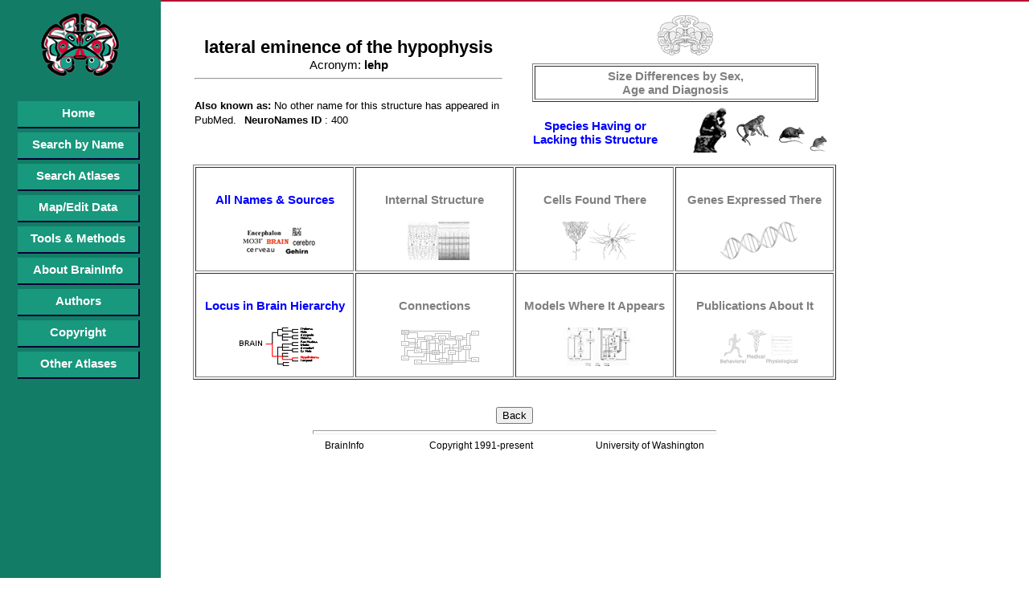

--- FILE ---
content_type: text/html; charset=utf-8
request_url: http://braininfo.rprc.washington.edu/centraldirectory.aspx?ID=400
body_size: 13472
content:


<!DOCTYPE html PUBLIC "-//W3C//DTD XHTML 1.0 Transitional//EN" "http://www.w3.org/TR/xhtml1/DTD/xhtml1-transitional.dtd">

<html xmlns="http://www.w3.org/1999/xhtml">
<head id="ctl00_webHead"><meta http-equiv="X-UA-Compatible" content="IE=EDGE" /><title>
	BrainInfo
</title><meta http-equiv="X-Frame-Options" content="allow" /><link href="App_Themes/BI_All/Default.css" rel="stylesheet" type="text/css" /><link rel="stylesheet" href="http://code.jquery.com/ui/1.11.1/themes/smoothness/jquery-ui.css" /><link rel="shortcut icon" href="/favicon.ico" type="image/x-icon" /><link rel="icon" href="/favicon.ico" type="image/x-icon" />
    <script type="text/javascript" src="http://code.jquery.com/jquery-1.10.2.js"></script>
    <script type="text/javascript" src="http://code.jquery.com/ui/1.11.1/jquery-ui.js"></script>

    <style type="text/css">
        a:link {
            color: #0000ff;
        }

        a:visited {
            color: #0000ff;
        }
    </style>
    <script src="EverySite.js" type="text/javascript" language="javascript"></script>
    <!-- Global site tag (gtag.js) - Google Analytics -->
<script async src="https://www.googletagmanager.com/gtag/js?id=UA-84674578-1"></script>
<script>
  window.dataLayer = window.dataLayer || [];
  function gtag(){dataLayer.push(arguments);}
  gtag('js', new Date());

  gtag('config', 'UA-84674578-1');
</script>

    
    <meta name="google-site-verification" content="_-HwexbCAXOw0IYlVC8NQ5zBBBRzVIjLkLpYZ9o4WDU" /></head>
<body id="webBody" onload="SetEverySiteNavHeight();">
    <form name="aspnetForm" method="post" action="./centraldirectory.aspx?ID=400" id="aspnetForm">
<div>
<input type="hidden" name="__VIEWSTATE" id="__VIEWSTATE" value="/[base64]/[base64]/[base64]" />
</div>

<div>

	<input type="hidden" name="__VIEWSTATEGENERATOR" id="__VIEWSTATEGENERATOR" value="2FD10E21" />
</div>
        <div id="content">
            
    <div style="text-align: center; width: 800px;">
        <table id="mainTable" width="800px" cellpadding="0" cellspacing="2">
            <tr>
                <td style="width: 400px;">
                    <span style="font-size: 22px; font-weight: bolder;">
                        <span id="ctl00_MainContent_lblTerm">lateral eminence of the hypophysis</span></span><br />
                    <span id="ctl00_MainContent_theAcronym" style="font-size: 4;">Acronym: <span style="font-weight: bolder;">
                        <span id="ctl00_MainContent_lblAcronym">lehp</span></span></span>
                    <hr />
                    <div style="text-align: left;">
                        
                        <br />
                        <span style="font-size: 13px; line-height: 18px; text-align: left;"><b>Also known as: </b><span id="ctl00_MainContent_lblSynonyms">No other name for this structure has appeared in PubMed.</span></span><span style="padding-left: 10px; font-size: 13px; line-height: 18px; text-align: left;"><b>NeuroNames ID</b> : <span id="ctl00_MainContent_lblNeuronameId">400</span></span>
                    </div>
                    <br />
                </td>
                <td style="width: 380px; padding-left:20px;">
                    <a id="ctl00_MainContent_ihlShowIt" disabled="disabled" title="For Illustrations: Click Here" style="display:inline-block;border-width:0px;padding-left: 20px;"><img title="For Illustrations: Click Here" src="gifs/graybrain.gif" alt="" style="border-width:0px;" /></a>
                    <br />
                    <div style="margin-left: 15px; margin-top:10px;">
                    <table width="356px" cellpadding="3" cellspacing="2" border="1">
                        <tr>
                            <td>
                                <a id="ctl00_MainContent_hlSizeDifference" disabled="disabled" class="central_directory_link" style="display:inline-block;color:Gray;width:178px;font-size: 15px; font-weight: bolder;">Size Differences by Sex, Age and Diagnosis</a>
                            </td>
                        </tr>
                    </table>
                    </div>
                    <table>
                        <tr>
                            <td>
                                    <a id="ctl00_MainContent_hlSpecies" class="central_directory_link" href="whatspecies.aspx?questID=400" style="display:inline-block;width:180px;font-size: 15px; font-weight: bolder; vertical-align: middle;">Species Having or Lacking this Structure</a>
                            </td>
                            <td>
                                <a id="ctl00_MainContent_ihlSpecies" title="Some Species Known to Have It" href="whatspecies.aspx?questID=400" style="display:inline-block;border-width:0px;height:70px;width:176px;margin-left: 25px;"><img title="Some Species Known to Have It" src="gifs/SpeciesIcon.GIF" alt="" style="border-width:0px;" /></a>
                            </td>
                        </tr>
                    </table>
                </td>
            </tr>
        </table>
        <table width="800px" cellpadding="3" cellspacing="2" border="1">
            <tr style="height: 130px;">
                <td style="width: 25%">
                    <p style="font-size: 15px; font-weight: bolder;">
                        <a id="ctl00_MainContent_hlOtherNames" class="central_directory_link" href="synonyms.aspx?questID=400">All Names & Sources</a>
                    </p>
                    <a id="ctl00_MainContent_ihlOtherNames" title="All Names &amp; Sources" class="central_directory_image" href="synonyms.aspx?questID=400" style="display:inline-block;border-width:0px;height:48px;width:90px;"><img title="All Names &amp; Sources" src="gifs/SynonymsIcon.GIF" alt="" style="border-width:0px;" /></a>
                </td>
                <td style="width: 25%">
                    <p style="font-size: 15px; font-weight: bolder;">
                        <a id="ctl00_MainContent_hlInternalStructure" disabled="disabled" class="central_directory_link" style="color:Gray;">Internal Structure</a>
                    </p>
                    <a id="ctl00_MainContent_ihlInternalStructure" disabled="disabled" title="Internal Structure" class="central_directory_image" style="display:inline-block;border-width:0px;height:48px;width:90px;"><img title="Internal Structure" src="gifs/grayinternalstructure.gif" alt="" style="border-width:0px;" /></a>
                </td>
                <td style="width: 25%">
                    <p style="font-size: 15px; font-weight: bolder;">
                        <a id="ctl00_MainContent_hlCells" disabled="disabled" class="central_directory_link" style="color:Gray;">Cells Found There</a>
                    </p>
                    <a id="ctl00_MainContent_ihlCells" disabled="disabled" title="Cells Found There" class="central_directory_image" style="display:inline-block;border-width:0px;height:48px;width:90px;"><img title="Cells Found There" src="gifs/graycell.gif" alt="" style="border-width:0px;" /></a>
                </td>
                <td style="width: 25%">
                    <p style="font-size: 15px; font-weight: bolder;">
                        <a id="ctl00_MainContent_hlGenes" disabled="disabled" class="central_directory_link" style="color:Gray;">Genes Expressed There</a>
                    </p>
                    <a id="ctl00_MainContent_ihlGenes" disabled="disabled" title="Genes Expressed There" class="central_directory_image" style="display:inline-block;border-width:0px;height:48px;width:90px;"><img title="Genes Expressed There" src="gifs/graygeneexpressionicon.gif" alt="" style="border-width:0px;" /></a>
                </td>
            </tr>
            <tr style="height: 130px;">
                <td>
                    <p style="font-size: 15px; font-weight: bolder;">
                        <a id="ctl00_MainContent_hlHierarchyLocation" class="central_directory_link" href="whereisit.aspx?language=0&amp;requestID=ID400&amp;parentID=ID399&amp;originalID=ID400">Locus in Brain Hierarchy</a>
                    </p>
                    <a id="ctl00_MainContent_ihlHierarchyLocation" title="Locus in Brain Hierarchy" class="central_directory_image" href="whereisit.aspx?language=0&amp;requestID=ID400&amp;parentID=ID399&amp;originalID=ID400" style="display:inline-block;border-width:0px;height:48px;width:90px;"><img title="Locus in Brain Hierarchy" src="gifs/hierarchy.GIF" alt="" style="border-width:0px;" /></a>
                </td>
                <td>
                    <p style="font-size: 15px; font-weight: bolder;">
                        <a id="ctl00_MainContent_hlConnectivity" disabled="disabled" class="central_directory_link" style="color:Gray;">Connections</a>
                    </p>
                    <a id="ctl00_MainContent_ihlConnectivity" disabled="disabled" title="Connections" class="central_directory_image" style="display:inline-block;border-width:0px;height:48px;width:90px;"><img title="Connections" src="gifs/grayconnections.GIF" alt="" style="border-width:0px;" /></a>
                </td>
                <td>
                    <p style="font-size: 15px; font-weight: bolder;">
                        <a id="ctl00_MainContent_hlOtherModels" disabled="disabled" class="central_directory_link" style="color:Gray;">Models Where It Appears</a>
                    </p>
                    <a id="ctl00_MainContent_ihlOtherModels" disabled="disabled" title="Models Where It Appears" class="central_directory_image" style="display:inline-block;border-width:0px;height:48px;width:90px;"><img title="Models Where It Appears" src="gifs/grayothermodels2.jpg" alt="" style="border-width:0px;" /></a>
                </td>
                <td>
                    <p style="font-size: 15px; font-weight: bolder;">
                        <a id="ctl00_MainContent_hlWhatIsWritten" disabled="disabled" class="central_directory_link" style="color:Gray;">Publications About It</a>
                    </p>
                    <a id="ctl00_MainContent_ihlWhatIsWritten" disabled="disabled" title="Publications About It" class="central_directory_image" style="display:inline-block;border-width:0px;height:48px;width:90px;"><img title="Publications About It" src="gifs/graypublications.gif" alt="" style="border-width:0px;" /></a>
                </td>
            </tr>
        </table>
        <br /><br />
        <input type="button" id="btnBack" name="btnBack" value="Back" onclick="retrace()" />

        <hr style="size:5px; width: 500px;" size="5"/>
<font style="font-family:Arial, Verdana;font-size: 12px;">
BrainInfo&nbsp;&nbsp;&nbsp;&nbsp;&nbsp;&nbsp;&nbsp;&nbsp;&nbsp;&nbsp;&nbsp;&nbsp;&nbsp;&nbsp;&nbsp;&nbsp;&nbsp;&nbsp;&nbsp;&nbsp;&nbsp;&nbsp;&nbsp;&nbsp;&nbsp;&nbsp;&nbsp;Copyright 1991-present&nbsp;&nbsp;&nbsp;&nbsp;&nbsp;&nbsp;&nbsp;&nbsp;&nbsp;&nbsp;&nbsp;&nbsp;&nbsp;&nbsp;&nbsp;&nbsp;&nbsp;&nbsp;&nbsp;&nbsp;&nbsp;&nbsp;&nbsp;&nbsp;&nbsp;&nbsp;University of Washington
</font>
    </div>

        </div>

        <div id="navigation">
            <div class="navImg">
                <img src="gifs/sidebarlogo.gif" alt="Brain Information Database" />
            </div>
            <br />
            <br />
            
            <ul>
                <li><a href="Default.aspx">Home</a></li>
                <li><a href="SearchByName.aspx">Search by Name</a></li>
                <li><a href="SearchAtlas.aspx">Search Atlases</a></li>
                <div id="ctl00_pnlFullMenu">
	
                    <li><a href="MapViewData.aspx">Map/Edit Data</a></li>
                
</div>
                <li><a href="ToolsMethod.aspx">Tools &amp; Methods</a></li>
                <li><a href="aboutBrainInfo.aspx">About BrainInfo</a></li>
                <li><a href="Authors.aspx">Authors</a></li>
                <li><a href="copyright.aspx">Copyright</a></li>
                <li><a href="OtherAtlases.aspx">Other Atlases</a></li>
            </ul>
        </div>
    </form>
</body>
</html>


--- FILE ---
content_type: text/css
request_url: http://braininfo.rprc.washington.edu/App_Themes/BI_All/Default.css
body_size: 7339
content:
/* 
   The below CSS file was built using samples + techniques described by Rachel Andrew in her book:
   The CSS Anthology: 101 Essential Tips, Tricks & Hacks
*/

/* Overall Page */

body
{
	margin: 0;
	padding-bottom: 2em;
	background-color: #FFFFFF;
	color: #000000;
	border-top: 2px solid #B51032;
	font-size: 15px;
	font-family: Arial, Helvetica, sans-serif;
}

/* Header Section */

#header
{
	border-top: 3px solid #B51032;
	border-bottom: 1px dotted #B51032;
	height: 3em;
}
#header .title
{
	font: 190% Arial, Helvetica, Georgia, "Times New Roman" , Times, serif;
	color: black;
	background-color: transparent;
	float: left;
	margin-right: 2em;
	margin-top: 0.3em;
	margin-left: .8em;
}
#header .breadcrumb
{
	font: 90% Arial, Helvetica, Georgia, "Times New Roman" , Times, serif;
	color: black;
	background-color: transparent;
	float: right;
	margin-right: 2em;
	margin-top: 0.8em;
	font-weight: bold;
}

#header a:link, a:visited
{
	color: #B51032;
}


/* Navigation */

#navigation
{
	position: absolute;
	width: 180px;
	height: 100%;
	top: 0em;
	left: 0em;
	font-family: Verdana, Arial, Helvetica, sans-serif;
	font-size: 15px;
	background-color: #127C66;
	padding: 10px 10px 10px 10px;
	float: left;
}

#navigation div.navImg
{
	position: relative;
	top: 5px;
	text-align: center;
	vertical-align: top;
}

#navigation ul
{
	list-style: none;
	list-style-type: none;
	margin: 0;
	padding: 0 12px 0 12px;
}

#navigation li
{
	border-bottom: 5px solid #127C66;
}

#navigation li a
{
	display: block;
	padding: 6px 0px 6px 0px;
	vertical-align: middle;
	text-align: center;
	font-weight: bold;
	font-size: 15px;
	background-color: #18987D;
	border: 2px solid;
	border-color: #369 #003 #003;
	border-left: none;
	border-top: none;
	cursor: pointer;
	color: #FFFFFF;
	text-decoration: none;
	width: 150px;
	height: 20px;
}
#navigation li a:hover
{
	background-color: #D51032;
	color: #FFFFFF;
}
#navigation ul ul
{
	margin-left: 15px;
}
#navigation ul ul li
{
	border-bottom: 1px solid #B51032;
	margin: 0;
	background-color: #ED9F9F;
	color: #711515;
}
#navigation ul ul a:link, #navigation ul ul a:visited
{
	background-color: #ED9F9F;
	color: #711515;
}
#navigation ul ul a:hover
{
	background-color: #711515;
	color: #FFFFFF;
}

/* Main Content */

#content
{
	margin-top: 1em;
	margin-left: 16em;
	margin-right: 2em;
}

#content p
{
	/*font-size: 80%;*/
	font-size: 15px;
	line-height: 1.6em;
}

#content ul
{
	/*font-size: 80%;*/
	font-size: 15px;
	line-height: 1.6em;
}

/* _______________ BI Nav Bar _______________ */


.navText
{
	font-family: verdana, arial, sans-serif;
	font-size: 15px;
	font-weight: bold;
	line-height: 14px;
	padding-left: 4px;
	cursor: pointer;
}

.nav
{
	background-color: #18987D;
	color: #fff;
	cursor: pointer;
}

.nav A:link, .nav A:visited
{
	color: #fff;
}

TR TD.nav A:link, TR TD.nav A:visited
{
	text-decoration: none;
}


TR.navRow TD
{
	vertical-align: middle;
	border: 1px solid;
	border-color: #369 #003 #003;
	border-left: none;
}

TR TD.navSpecial
{
	background-color: #18987D;
	color: #fff;
	text-decoration: none;
	vertical-align: middle;
	text-align: center;
	height: 30px;
	border: 2px solid;
	border-color: #369 #003 #003;
	border-left: none;
	border-top: none;
	cursor: pointer;
	font-size: 15px;
	font-weight: bold;
	padding: 2px 2px 2px 2px;
}

TR TD div.navText
{
	cursor: pointer;
}

#search li
{
	font-family: Arial, Verdana;
	font-size: 14px;
}

A.searchLink:link
{
	color: #0000FF;
	text-decoration: none;
	font-size: 18px;
	font-family: Arial, Verdana;
	font-weight: normal;
}
A.searchLink:visited
{
	color: #FF0033;
	text-decoration: none;
	font-size: 18px;
	font-family: Arial, Verdana;
	font-weight: normal;
}
A.searchLink:hover
{
	color: #006400;
	text-decoration: underline;
	font-size: 18px;
	font-family: Arial, Verdana;
	font-weight: normal;
}

A:link
{
	color: #0000FF;
	text-decoration: none;
}
A:visited
{
	color: #333399;
	text-decoration: none;
}
A:hover
{
	/*color			:		#006400;*/
	text-decoration: underline;
}

A.navLang:link
{
	padding: 5 5 5 5;
	border: solid 2px #0000ff; /*border-style: solid; 	border-color: #0000ff; 	border-top-width: 2px; 	border-left-width: 2px; 	border-right-width: 2px; 	border-bottom-width: 2px;*/
}

A.navLang:visited
{
	padding: 5 5 5 5;
	border: solid 2px #ff0033; /*border-style: solid; 	border-color: #FF0033; 	border-top-width: 2px; 	border-left-width: 2px; 	border-right-width: 2px; 	border-bottom-width: 2px;*/
}

A.navLang:hover
{
	padding: 5 5 5 5;
	border: solid 2px #333399; /*border-style: solid; 	border-color: #333399; 	border-top-width: 2px; 	border-left-width: 2px; 	border-right-width: 2px; 	border-bottom-width: 2px;*/
}

A.searchResult:link
{
	color: #336666;
	text-decoration: none;
}
A.searchResult:visited
{
	color: #336666;
	text-decoration: none;
}
A.searchResult:hover
{
	color: #006400;
	text-decoration: underline;
}

/* what species page */
A.whatSpecies:link
{
	color: Blue;
	text-decoration: none;
	font-size: 15px;
}
A.whatSpecies:visited
{
	color: Red;
	text-decoration: none;
	font-size: 15px;
}
A.whatSpecies:hover
{
	color: #006400;
	text-decoration: underline;
	font-size: 15px;
}
P.whatSpecies
{
	color: #000000;
	font-size: 15px;
}

/*
 * style for add comments page
 */
Label
{
	font-family: Arial, Helvetica, sans-serif;
	font-size: 14px;
}
P.cheading
{
	font-family: Arial, Helvetica, sans-serif;
	font-size: 20px;
	font-weight: bold;
}
P.aheading
{
	font-family: Arial, Helvetica, sans-serif;
	font-size: 20px;
	font-weight: bold;
}
P.#
{
	font-family: Arial, Helvetica, sans-serif;
	font-size: 13px;
	font-weight: normal;
}
h4
{
	font-family: Arial, Helvetica, sans-serif;
	font-size: 14px;
	font-weight: bold;
}
#divMenu p a
{
	font-size: 15px;
}

#species_hierarchy
{
	font-size: 14px;
	font-family: Arial, Serif;
	padding-left: 15px;
}

.IndexSpeciesImage
{
	margin-left: 20px;
}


/* Central Page */
.central_directory_table
{
	width: 600px;
	border-width: medium;
	padding: 3px;
	border-spacing: 2;
	border-style: solid;
}

.central_directory_tr
{
	vertical-align: top;
}

.central_directory_td
{
	text-align: center;
	height: 125px;
	width: 33.3%;
}

.central_directory_link
{
	color: #0000FF;
	text-decoration: none;
}

.central_directory_image image
{
	width: 100px;
	height: 48px;
}

.originalMatch
{
	background-color: Maroon;
}

.modelMatch
{
	background-color: #FF3399;
	color: #FFFFFF;
	padding-left: 2px;
	padding-right: 2px;
}

/* Internal Structure */
.drag
{
	position: absolute;
	cursor: move;
}

#tipHtml
{
	position: absolute;
	visibility: hidden;
}

.tipWinStyle
{
	background-color: #FFFFDD;
	background-color: #FFFFDD;
	border-color: #000000;
	border-width: 1px;
	border-style: solid;
	font-family: arial,helvetica,sans-serif;
	font-size: 9pt;
	padding-left: 2px;
	padding-right: 2px;
}

.InternalStructure_ChkBox
{
	font-size: xx-small;
	font-weight: lighter;
	color: White;
	text-align: left;
}
